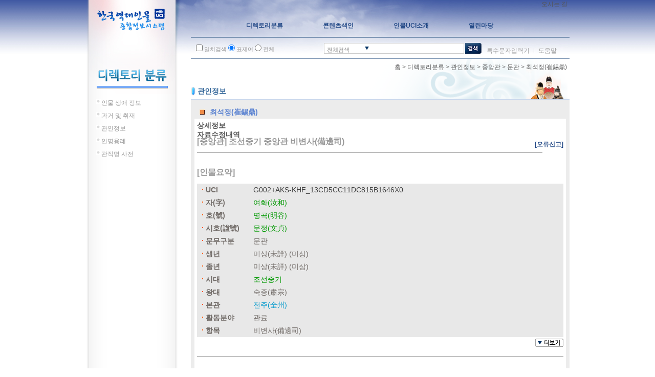

--- FILE ---
content_type: text/html;charset=UTF-8
request_url: http://people.aks.ac.kr/front/dirSer/gov/govView.aks?govId=GOV_JAK_6JOb_MN_0SS_01JUSA_003621&category=dirSer
body_size: 46729
content:
<!DOCTYPE html>
<html lang="ko">
<head>
	<script>if(typeof _rv == 'undefined')_rv='?v=20';</script>
<title>한국역대인물 종합정보 시스템 - 한국학중앙연구원 </title>
	<meta http-equiv="Content-Type" content="text/html; charset=UTF-8">
	<!-- <meta http-equiv="Content-Script-Type" content="text/javascript"> -->
	<!-- <meta http-equiv="Content-Style-Type" content="text/css"> -->
	<meta http-equiv="X-UA-Compatible" content="IE=edge">
	<meta name="keywords" content="한국역대인물종합사전, 한국역대인물사전, 한국역대인물정보, 역대인물정보, 인물정보, 과거급제자정보, 과거급제정보, 관인정보, 성씨와본관정보, 관직명사전, ">
	<meta name="description" content="한국역대인물 종합정보 시스템 - ">
	<meta name="robots" content="index,follow">
		<meta name="viewport" content="width=945">

<!--[if lte IE 7]>
			<style type=\"text/css\">
				html .jqueryslidemenu{height: 1%;} /*Holly Hack for IE7 and below*/
			</style>
		<![endif]-->

		<link rel="stylesheet" type="text/css" href="/css/front/style_sub.css?v=20">
				<link rel="stylesheet" type="text/css" href="/css/front/style_tree.css?v=20">
				<link rel="stylesheet" type="text/css" href="/js/jQuery/plugins/jquery.pager/Pager_ext.css">

				<link rel="stylesheet" type="text/css" href="/css/front/style_content.css?v=20">
				<link rel="stylesheet" type="text/css" href="/js/jQuery/plugins/jquery-ui-1.7.2.custom/css/smoothness/jquery-ui-1.7.2.custom.css">
				<link rel="stylesheet" type="text/css" href="/js/jQuery/plugins/cluetip-1.0.7/jquery.cluetip.css">
				<link rel="stylesheet" type="text/css" href="/css/front/dirSer/treeView.css?v=20">

				<link rel="stylesheet" type="text/css" href="/css/front/tabCon/xmlView.css?v=20">
				<script src="/js/jQuery/jquery-1.3.2.min.js"></script>
	<script src="/js/utils.js?v=20"></script>
	<script src="/js/menu.js?v=20"></script>
	<script src="/js/searchbox.js?v=20"></script>
	<script src="/js/stt/setSttBasigInfo.js?v=20"></script>


	<script src="/js/stt/setSttBasigInfo.js?v=20"></script>
	<script>
		$(function() {
			
			$("a[href^=/front/][href$=.aks]").click(function(){
				$(this).attr('href', $(this).attr('href') + '?isEQ=' + $("#isEQ").attr('checked') + '&kristalSearchArea=' + $(":input:radio[name='kristalSearchArea']:checked").val());
				return true;
			});
			$("a[href^=/front/][href*=?]").click(function(){
				$(this).attr('href', $(this).attr('href') + '&isEQ=' + $("#isEQ").attr('checked') + '&kristalSearchArea=' + $(":input:radio[name='kristalSearchArea']:checked").val());
				return true;
			});
			$("a[href^=/index.aks]").click(function(){
				$(this).attr('href', $(this).attr('href') + '?isEQ=' + $("#isEQ").attr('checked') + '&kristalSearchArea=' + $(":input:radio[name='kristalSearchArea']:checked").val());
				return true;
			});
			$("form").submit(function(){
				$(this).append("<input type='hidden' name='isEQ' value='" + $("#isEQ").attr('checked') + "'/>");
				$(this).append("<input type='hidden' name='kristalSearchArea' value='" + $(":input:radio[name='kristalSearchArea']:checked").val() + "'/>");
			});
		});
		$(document).ready(function() {
			setSttBasigInfo();
			
		});
		function viewmarkInfo() {
			window.open('/markinfo.jsp', 'info', 'width=640,height=220');
		}
	</script>
</head>
<body>
<div id="main_wrapper">
	<div id="leftframe_wrapper" class="float_left">
		<div id="logo"><a href="/"><img src="/images/logo.gif?v=20" alt=""></a></div>
		<script>if(typeof _rv == 'undefined')_rv='?v=20';</script>
<script src="/js/jQuery/plugins/jquery_treeview/jquery.treeview.js"></script>
	<script>
		$(document).ready(function(){
			$("#left_navi").treeview({
				animated: "fast",
				collapsed: true,
				unique: true,
				control: "#treecontrol",
				persist: "location",
				toggle: function() {
				// window.console && console.log("%o was toggled", this);
			}
		});
		var conType = "".toLowerCase();
		var classCode = "".toUpperCase();

		
		var allUl = $("#left_navi li ul[style='display: block;']");
		$.each(allUl, function(i){
			$(this).attr("style", "display: none;");
		});
		
		var URL = location.href;
		var pathArray = URL.split("/");
		var fieldLevel1name = "";
		var fieldLevel2name = "";
		switch(pathArray[5]) {
			
			case "ppl" : fieldLevel1name = "인물 생애 정보"; break;
			case "exm" : fieldLevel1name = "과거 및 취재"; break;
			case "lst" : fieldLevel1name = "성씨와 본관"; break;
			case "use" : fieldLevel1name = "인명용례"; break;
			case "pos" : fieldLevel1name = "관직명 사전"; break;
			case "gov" : fieldLevel1name = "관인정보"; break;
		}
		
		var li = $("#left_navi li:contains('" + fieldLevel1name + "')");
		var ul = $(li[0]).find("ul");
		$.each(ul, function(i){
			$(this).attr("style", "display: block;");
		});
		
		if (fieldLevel1name == "과거 및 취재") {
			
			allUl = $("#left_navi li ul li ul");

			$.each(allUl, function(i){
				$(this).attr("style", "display: none;");
			});
			pathArray = URL.split("?");
			switch(classCode) {
				
				case "MU" : fieldLevel2name = "무과"; break;
				case "S1" : fieldLevel2name = "사마(생원)"; break;
				case "S2" : fieldLevel2name = "사마(진사)"; break;
				case "Z1" : fieldLevel2name = "잡과"; break;
				case "Z2" : fieldLevel2name = "잡과"; break;
				case "Z3" : fieldLevel2name = "잡과"; break;
				case "Z4" : fieldLevel2name = "잡과"; break;
				case "Z5" : fieldLevel2name = "취재"; break;
			}
			if (fieldLevel2name != "") {
				
				var li = $("#left_navi li ul li:contains('" + fieldLevel2name + "')");
				var ul = $(li[0]).find("ul");
				$.each(ul, function(i){
					$(this).attr("style", "display: block;");
				});
			}
		}
		if (fieldLevel1name == "관직명 사전") {
			
			allUl = $("#left_navi li ul li ul[style='display: block;']");
			$.each(allUl, function(i){
				$(this).attr("style", "display: none;");
			});
			fieldLevel2name = "";
			
			var li = $("#left_navi li ul li:contains('" + fieldLevel2name + "')");
			var ul = $(li[0]).find("ul");
			$.each(ul, function(i){
				$(this).attr("style", "display: block;");
			});
		}
		if (fieldLevel1name == "관인정보") {
			
			allUl = $("#left_navi li ul li ul");

			$.each(allUl, function(i){
				$(this).attr("style", "display: none;");
			});
			pathArray = URL.split("?");
			switch(classCode) {
				
				default :
				case "JAK" : fieldLevel2name = "중앙관"; break;
				case "JBK" : fieldLevel2name = "지방관"; break;
			}
			if (fieldLevel2name != "") {
				
				var li = $("#left_navi li ul li:contains('" + fieldLevel2name + "')");

				var ul = $(li[0]).find("ul");
				$.each(ul, function(i){
					$(this).attr("style", "display: block;");
				});
			}
		}
	});
</script>
<div id="left_title"><img src="/images/title_directory.gif?v=20" alt=""></div>
<div id="left_navi">
	<ul>
		<li><span>인물 생애 정보</span>
			<ul style="display:none;">
				<li><span><a href="/front/dirSer/ppl/pplAgeList.aks">시대별</a></span></li>
				</ul>
		</li>
		<li><span>과거 및 취재</span>
			<ul style="display:none;">
				<li><span><a href="/front/dirSer/exm/exmKingExmList.aks?classCode=MN&amp;className=문과">문과</a></span></li>

				<li><span>무과</span>
					<ul style="display:none;">
						<li><span><a href="/front/dirSer/exm/exmKingExmList.aks?classCode=MU&amp;className=무과&amp;hyeonjeon=EST">현전</a></span></li>
						<li><span><a href="/front/dirSer/exm/exmKingExmList.aks?classCode=MU&amp;className=무과&amp;hyeonjeon=LST">실전</a></span></li>
					</ul>
				</li>

				<li><span>사마(생원)</span>
					<ul style="display:none;">
						<li><span><a href="/front/dirSer/exm/exmKingExmList.aks?classCode=S1&amp;className=생원시&amp;hyeonjeon=EST">현전</a></span></li>
						<li><span><a href="/front/dirSer/exm/exmKingExmList.aks?classCode=S1&amp;className=생원시&amp;hyeonjeon=LST">실전</a></span></li>
					</ul>
				</li>

				<li><span>사마(진사)</span>
					<ul style="display:none;">
						<li><span><a href="/front/dirSer/exm/exmKingExmList.aks?classCode=S2&amp;className=진사시&amp;hyeonjeon=EST">현전</a></span></li>
						<li><span><a href="/front/dirSer/exm/exmKingExmList.aks?classCode=S2&amp;className=진사시&amp;hyeonjeon=LST">실전</a></span></li>
					</ul>
				</li>

				<li><span>잡과</span>
					<ul style="display:none;">
						<li><span><a href="/front/dirSer/exm/exmKingExmList.aks?classCode=Z1&amp;className=역과">역과</a></span></li>
						<li><span><a href="/front/dirSer/exm/exmKingExmList.aks?classCode=Z2&amp;className=의과">의과</a></span></li>
						<li><span><a href="/front/dirSer/exm/exmKingExmList.aks?classCode=Z3&amp;className=음양과">음양과</a></span></li>
						<li><span><a href="/front/dirSer/exm/exmKingExmList.aks?classCode=Z4&amp;className=율과">율과</a></span></li>
					</ul>
				</li>

				<li><span><a href="/front/dirSer/exm/exmKingExmList.aks?classCode=KM&amp;className=고려문과">고려문과</a></span></li>
				<li><span><a href="/front/dirSer/exm/exmKingExmList.aks?classCode=KS&amp;className=고려사마">고려사마</a></span></li>
				<li><span>취재</span>
					<ul style="display:none;">
						<li><span><a href="/front/dirSer/exm/exmKingExmList.aks?classCode=Z5&amp;className=주학">주학</a></span></li>
					</ul>
				</li>
				<li><span><a href="/front/dirSer/exm/exmOriginFamilyList.aks?classCode=UM&amp;className=음관">음관</a></span></li>
			</ul>
		</li>
		<li><span>관인정보</span>
			<ul style="display:none;">
				<li><span>중앙관</span>
					<ul style="display:none;">
						<li><span><a href="/front/dirSer/gov/govJakKingGovList.aks?classCode=JAK&amp;exmTypeId=MN">문관</a></span></li>
						<li><span><a href="/front/dirSer/gov/govJakKingGovList.aks?classCode=JAK&amp;exmTypeId=UM">음관</a></span></li>
						<li><span><a href="/front/dirSer/gov/govJakKingGovList.aks?classCode=JAK&amp;exmTypeId=MU">무관</a></span></li>
					</ul>
				</li>
				<li><span>지방관</span>
					<ul style="display:none;">
						<li><span><a href="/front/dirSer/gov/govJbkDoGovList.aks?classCode=JBK&amp;exmTypeId=MN">문관</a></span></li>
						<li><span><a href="/front/dirSer/gov/govJbkDoGovList.aks?classCode=JBK&amp;exmTypeId=UM">음관</a></span></li>
						<li><span><a href="/front/dirSer/gov/govJbkDoGovList.aks?classCode=JBK&amp;exmTypeId=MU">무관</a></span></li>
					</ul>
				</li>
				</ul>
		</li>
		<li><span>인명용례</span>
			<ul style="display:none;">
				<li><span><a href="/front/dirSer/use/useTypeList.aks">성명별</a></span></li>
				<li><span><a href="/front/dirSer/use/useTypeList.aks?useType=자">자별</a></span></li>
				<li><span><a href="/front/dirSer/use/useTypeList.aks?useType=호">호별</a></span></li>
				<li><span><a href="/front/dirSer/use/useTypeList.aks?useType=시호">시호별</a></span></li>
				<li><span><a href="/front/dirSer/use/useTypeList.aks?useType=명">명별</a></span></li>
				<li><span><a href="/front/dirSer/use/useTypeList.aks?useType=묘호">묘호별</a></span></li>
				<li><span><a href="/front/dirSer/use/useTypeList.aks?useType=봉호">봉호별</a></span></li>
				<li><span><a href="/front/dirSer/use/useTypeList.aks?useType=왕명">왕명별</a></span></li>
				<li><span><a href="/front/dirSer/use/useTypeList.aks?useType=법명">법명별</a></span></li>
			</ul>
		</li>
		<li><span>관직명 사전</span>
			<ul style="display:none;">
				<li><span>관계</span>
					<ul style="display:none;">
						<li><span><a href="/front/dirSer/pos/posList.aks?posClass1=관계&amp;posClass2=동반">동반</a></span></li>
						<li><span><a href="/front/dirSer/pos/posList.aks?posClass1=관계&amp;posClass2=서반">서반</a></span></li>
						<li><span><a href="/front/dirSer/pos/posList.aks?posClass1=관계&amp;posClass2=종친">종친</a></span></li>
						<li><span><a href="/front/dirSer/pos/posList.aks?posClass1=관계&amp;posClass2=의빈">의빈</a></span></li>
						<li><span><a href="/front/dirSer/pos/posList.aks?posClass1=관계&amp;posClass2=내명부">내명부</a></span></li>
						<li><span><a href="/front/dirSer/pos/posList.aks?posClass1=관계&amp;posClass2=외명부">외명부</a></span></li>
					</ul>
				</li>
				<li><span>관서</span>
					<ul style="display:none;">
						<li><span><a href="/front/dirSer/pos/posList.aks?posClass1=관서&amp;posClass2=경관">경관</a></span></li>
						<li><span><a href="/front/dirSer/pos/posList.aks?posClass1=관서&amp;posClass2=외관">외관</a></span></li>
						<li><span><a href="/front/dirSer/pos/posList.aks?posClass1=관서&amp;posClass2=토관">토관</a></span></li>
					</ul>
				</li>
				<li><span>관직</span>
					<ul style="display:none;">
						<li><span><a href="/front/dirSer/pos/posList.aks?posClass1=관직&amp;posClass2=동반">동반</a></span></li>
						<li><span><a href="/front/dirSer/pos/posList.aks?posClass1=관직&amp;posClass2=서반">서반</a></span></li>
						<li><span><a href="/front/dirSer/pos/posList.aks?posClass1=관직&amp;posClass2=품계">품계</a></span></li>
					</ul>
				</li>
			</ul>
		</li>
	</ul>
</div>
</div>
	<div id="content_wrapper" class="float_right" style="padding-bottom:70px;">
		<div id="top_menu"><script>if(typeof _rv == 'undefined')_rv='?v=20';</script>
<!-- <style>
	.topmenu2 > li{padding:0px 8px; background:#204785; padding:5px; border:1px solid #565fd3; border-bottom-right-radius:8px; border-bottom-left-radius:8px; -webkit-border-bottom-right-radius:8px; -webkit-border-bottom-left-radius:8px; -moz-border-bottom-right-radius:8px; -moz-border-bottom-left-radius:8px;}
	.topmenu2 li a{padding:0px 8px; font-size:11px; color:#eee; background:#204785; line-height:22px;}
</style> -->
<ul class="topmenu2">
<li style="padding:5px;"><a href="https://www.aks.ac.kr/com/cmm/EgovContentView.do?menuNo=5010181000" target="_blank">오시는 길</a></li>
	</ul>
<script>

/* $(".scrollErrorReport").live("click", function() {
	$('html,body').animate({scrollTop:$('#boardDataFrame').offset().top},'slow');
}); */
</script>
</div>
		<div id="navi_wrapper"><script>if(typeof _rv == 'undefined')_rv='?v=20';</script>
<!-- <style>
	#myslidemenu > ul > li span{display:block; color:#204785; font-weight:bold; padding:10px 40px;}
</style> -->
<script>
	function popTimeLine() {
		window.open("/front/timeline/timeline.aks", "timeline", "top=0, left=0, scrollbars=no, toolbar=no, location=no, directories=no, status=no, width=920, height=650, resizable=no, menubar=no");
	}
</script>
<div id="myslidemenu" class="jqueryslidemenu">
	<ul>
		<li>
			<a href="/front/dirSer/ppl/pplAgeList.aks"><span style="padding-left:38px;">디렉토리분류</span></a>
			<ul>
				<li><a href="/front/dirSer/ppl/pplAgeList.aks">인물 생애 정보</a></li>
				<li><a href="/front/dirSer/exm/exmKingExmList.aks?classCode=MN&amp;className=문과">과거 및 취재</a></li>
				<li><a href="/front/dirSer/gov/govJakKingGovList.aks">관인정보</a></li>
				<li><a href="/front/dirSer/use/useTypeList.aks">인명용례</a></li>
				<li><a href="/front/dirSer/pos/posList.aks?posClass1=관계&amp;posClass2=동반">관직명 사전</a></li>
			</ul>
		</li>
		<li>
			<a href="/front/conIdx/pplConIdxList.aks?indexType=인명"><span>콘텐츠색인</span></a>
			<ul>
				<li><a href="/front/conIdx/pplConIdxList.aks?indexType=인명">인명 색인</a></li>
				<li><a href="/front/conIdx/pplConIdxList.aks?indexType=자">자 색인</a></li>
				<li><a href="/front/conIdx/pplConIdxList.aks?indexType=호">호 색인</a></li>
				<li><a href="/front/conIdx/pplConIdxList.aks?indexType=시호">시호 색인</a></li>
				<li><a href="/front/conIdx/pplConIdxList.aks?indexType=관직명">관직명 색인</a></li>
				<li><a href="/front/conIdx/pplConIdxList.aks?indexType=서명">서명 색인</a></li>
				<li><a href="/front/conIdx/pplConIdxList.aks?indexType=지명">지명 색인</a></li>
				<li><a href="/front/conIdx/pplConIdxList.aks?indexType=본관">본관 색인</a></li>
			</ul>
		</li>
		<li>
			<a href="/front/uci/uciInfo.aks"><span>인물UCI소개</span></a>
			</li>
		<li>
			<a href="/front/board/data/listData.aks"><span style="padding-right:0;">열린마당</span></a>
			<ul>
				<li><a href="/front/board/notice/listNotice.aks">공지사항</a></li>
				<li><a href="/front/board/data/listData.aks">오류신고</a></li>
				<li><a href="/front/board/person/listPersonStatus.aks">인물통계자료</a></li>
				<li><a href="/front/board/info/introduction.aks">소개</a></li>
				<li><a href="/front/board/info/siteMap.aks">사이트맵</a></li>
			</ul>
		</li>
	</ul>
</div>
</div>
		<div id="srch_wrapper"><script>if(typeof _rv == 'undefined')_rv='?v=20';</script>
<script>
	$(document).ready(function() {
		$('#kristalSearchWord').focus();

		$('#searchButton').click(function() {
			$('#searchForm').submit();
		});
		$('#searchForm').submit(function() {
			if ($('#kristalSearchWord').val().length < 2) {
				alert("검색어는 2글자 이상이어야 합니다.");
				return false;
			}

			if($("#isEQ").is(":checked"))
				$("#isEQ").val("true");
			else
				$("#isEQ").val("false");

			var fm = $('#searchForm');
			fm[0].action = "/front/search/totalSearch.aks";
		});
	});

	function goTotalSearch(searchWord) {
		$('#kristalSearchWord').val(searchWord);
		$('#searchForm').submit();
	}

	function goSearchPage(searchWord, isEQ, searchType) {
		$('#kristalSearchWord').val(searchWord);
		$('#isEQ').val(isEQ);
		$('#kristalSearchType').val(searchType);
		$('#searchForm').submit();
	}

	function goSearchButtonNavi(curSetPos, curSPos) {
		$.ajax({
			type: "GET",
			data: "curSetPos="+curSetPos + "&curSPos=" + curSPos,
			contentType: 'application/json; charset=utf-8',
			dataType: 'json',
			url: "/front/search/searchNaviButton.aks",
			success: function(json) {
				var param = json.recordID+'&curSetPos='+curSetPos + '&curSPos=' + curSPos;
				switch(json.tableID) {
					case 1 :
						document.location.href = '/front/dirSer/ppl/pplView.aks?pplId='+param;
						break;
					case 2 :
						document.location.href = '/front/dirSer/exm/exmView.aks?exmId='+param;
						break;
					case 3 :
						document.location.href = '/front/dirSer/gov/govView.aks?govId='+param;
						break;
					case 4 :
						document.location.href = '/front/dirSer/lst/lstView.aks?lstId='+param;
						break;
					case 5 :
						document.location.href = '/front/dirSer/pos/posView.aks?posId='+param;
						break;
				}
			},
			error: function() {}
		});
	}

	function selectSearchType(srchObj, srchType, srchLabel) {
		selectSearchField(srchObj, srchType, srchLabel, 'srch_main1txt', 'srch_main2', 'srch_arrow', 'kristalSearchWord', 'srch_open2.gif' + _rv);
	}

	function toggleSrch(event) {
		toggleSearchMenu(event, 'toggle', 'srch_main2', 'srch_arrow', 'srch_open2.gif' + _rv, 'srch_close2.gif' + _rv);
	}

	function openSpecialphrasePop() {
		var str = escape(eval("document.searchForm.kristalSearchWord.value"));
		wnd = window.open('/ime/inputassist.htm?'+str, 'specialphrase', 'toolbar=no, width=560, height=480');
		wnd.focus();
	}

	function openHelpPop() {
		window.open("/front/board/info/helpPop2.aks", "help", "top=0, left=100, scrollbars=yes, toolbar=no, location=no, directories=no, status=no, width=780, height=760, resizable=yes, menubar=no");
	}
</script>
<form id="searchForm" name="searchForm" method="get" action="/front/search/totalSearch.aks">
	<div class="srch_option1">
		<input name="isEQ" id="isEQ"  type="checkbox"> 일치검색
		<input name="kristalSearchArea" type="radio" checked="checked" value="P"> 표제어
		<input name="kristalSearchArea" type="radio" value="B"> 전체
		<input name="kristalSearchType" id="kristalSearchType" type="hidden">
		<input name="isNew" id="isNew" type="hidden" value="true">
	</div>
	<div id="srch_main1">
			<div id="srch_main1txt" style="cursor:pointer" onclick="toggleSrch(event)">전체검색</div>
			<div id="srch_main1bt" style="cursor:pointer" onclick="toggleSrch(event)"><img id="srch_arrow" src="/images/srch_open2.gif?v=20" onclick="toggleSrch(event)" style="vertical-align:middle;" alt=""></div>
			<div id="srch_main2" style="display:none;"  >
				<ul>
					<li><a href="#" onclick="selectSearchType('kristalSearchType', '0', '전체검색')">전체검색</a></li>
					<li><a href="#" onclick="selectSearchType('kristalSearchType', '1', '인물생애정보')">인물생애정보</a></li>
					<li><a href="#" onclick="selectSearchType('kristalSearchType', '2', '과거 및 취재')">과거 및 취재</a></li>
					<li><a href="#" onclick="selectSearchType('kristalSearchType', '3', '관인정보')">관인정보</a></li>
					<li><a href="#" onclick="selectSearchType('kristalSearchType', '5', '관직명 사전')">관직명 사전</a></li>
				</ul>
			</div>
	</div>
	<div id="srch_main_input">
		<input name="kristalSearchWord" type="text" class="minputbox" id="kristalSearchWord" value="" />
	</div>
	<div id="srch_main_bt"><img id="searchButton" src="/images/btn_ssrch.gif?v=20" alt="검색" style="vertical-align:middle;"></div>
	<div class="srch_option2">
		<a href="javascript:openSpecialphrasePop();">특수문자입력기</a> ㅣ <a href="javascript:openHelpPop();">도움말</a>
	</div>
</form>
</div>
		<div id="main_content"><script>if(typeof _rv == 'undefined')_rv='?v=20';</script>
<script src="/js/jQuery/plugins/jquery-ui-1.7.2.custom/js/jquery-ui-1.7.2.custom.min.js"></script>
<script>
	$(function() {
		
		$('#isEQ').attr('checked', true);
		$('input:radio[name="kristalSearchArea"]').filter('[value="B"]').attr('checked', true);
	});

	goPersonListView = function(fullname) {
		var subParam = "&tabFocus=1&choiceGanada=가";
		subParam = subParam + "&choiceOrderNum=";
		subParam = subParam + "&classCode=JAK";

		window.document.location.href = "/front/tabCon/gov/govPersonList.aks?personName=" + fullname + subParam + "&isEQ=" + $('#isEQ').attr('checked') + "&kristalSearchArea=" + $(":input:radio[name='kristalSearchArea']:checked").val();
	};
</script>
<script>
	$(function() {
		var tabFocus = 0;
		if (tabFocus == 0)
			$("#tabs").tabs();
		if (tabFocus == 1)
			$("#tabs").tabs().tabs('select',1);
	});
	$(document).ready(function(){
		$('#btnGoSearchPage').click(function() {
			goSearchPage("", "true", "B");
		});

		$('#btnGoSearchPrev').click(function() {
			goSearchButtonNavi("-1", "-1");
		});

		$('#btnGoSearchNext').click(function() {
			goSearchButtonNavi("-1", "-1");
		});
		$('#btnGoPrevOrder').click(function() {
			var fm = $('#goForm');
			fm[0].govId.value = "";
			fm.submit();
		});
		$('#btnGoNextOrder').click(function() {
			var fm = $('#goForm');
			fm[0].govId.value = "";
			fm.submit();
		});
		
		$(".tip_trigger").hover(function(){
			tip = $(this).find('.tip');
			tip.show(); 
		}, function() {
			tip.hide(); 
		}).mouseover(function(e) {
			var mousex = e.screenX + 20; 
			var mousey = e.screenY + 20; 

			var tipWidth = tip.width(); 
			var tipHeight = tip.height(); 
			var tipVisX = $(window).width() - (mousex + tipWidth);
			
			var tipVisY = $(window).height() - (mousey + tipHeight);

			if ( tipVisX < 20 ) {
				mousex = e.pageX - tipWidth - 20;	
			} else if ( tipVisY < 20 ) { 
				mousey = e.pageY - tipHeight - 20;
			}

			
			tip.offset({left:mousex,top:mousey});

		});

		createCclMarkView();
	});
	function encodeURL(str){
		var s0, i, s, u;
		s0 = "";                
		for (i = 0; i < str.length; i++){   
			s = str.charAt(i);
			u = str.charCodeAt(i);          
			if (s == " "){
				s0 += "+";	
			} else {
				if ( u == 0x2a || u == 0x2d || u == 0x2e || u == 0x5f || ((u >= 0x30) && (u <= 0x39)) || ((u >= 0x41) && (u <= 0x5a)) || ((u >= 0x61) && (u <= 0x7a))){       
					s0 = s0 + s;            
				} else {                  
					if ((u >= 0x0) && (u <= 0x7f)){     
						s = "0"+u.toString(16);
						s0 += "%"+ s.substr(s.length-2);
					} else if (u > 0x1fffff){     
						s0 += "%" + (oxf0 + ((u & 0x1c0000) >> 18)).toString(16);
						s0 += "%" + (0x80 + ((u & 0x3f000) >> 12)).toString(16);
						s0 += "%" + (0x80 + ((u & 0xfc0) >> 6)).toString(16);
						s0 += "%" + (0x80 + (u & 0x3f)).toString(16);
					} else if (u > 0x7ff){       
						s0 += "%" + (0xe0 + ((u & 0xf000) >> 12)).toString(16);
						s0 += "%" + (0x80 + ((u & 0xfc0) >> 6)).toString(16);
						s0 += "%" + (0x80 + (u & 0x3f)).toString(16);
					} else {                      
						s0 += "%" + (0xc0 + ((u & 0x7c0) >> 6)).toString(16);
						s0 += "%" + (0x80 + (u & 0x3f)).toString(16);
					}
				}
			}
		}
		return s0;
	}

	function createCclMarkView() {
		var eCclImg = $("#cclImg");
		var vUsedYn = "Y";
		var vCommercialUseYn = "N";
		var vModifyYn = "N";

		if (vUsedYn == "N") {
			eCclImg.addClass("cclMarkHide");
		} else {
			eCclImg.removeClass();
			var cclNum = 0;
			var cclMark = "";

			if(vCommercialUseYn == "N")
				cclNum += 10;
			if(vModifyYn == "N")
				cclNum += 1;
			if(vModifyYn == "A")
				cclNum += 2;

			switch (cclNum) {
				/* case 0:
					cclMark = "";
					break; */
				case 10:
					cclMark = "-nc";
					break;
				case 11:
					cclMark = "-nc-nd";
					break;
				case 12:
					cclMark = "-nc-sa";
					break;
				case 1:
					cclMark = "-nd";
					break;
				case 2:
					cclMark = "-sa";
					break;
			}

			eCclImg.attr("src", "/imgs/ccl_by" + cclMark + ".png");
			eCclImg.parent().attr("href", "http://creativecommons.org/licenses/by" + cclMark + "/2.0/kr/");
		}
	}
</script>

<div id="subtitle_wrapper">
	<div class="navigation">
		<a href="/index.aks">홈</a> &gt;
		<a href="/front/dirSer/ppl/pplAgeList.aks">디렉토리분류</a> &gt; <a href="#">관인정보</a> &gt;
		<a href="/front/dirSer/gov/govJbkDoGovList.aks">중앙관</a> &gt;
		<a href="/front/dirSer/gov/govJakKingGovList.aks?classCode=JAK&exmTypeId=MN">문관</a>  &gt; 	<a href="#">최석정(崔錫鼎)</a>
	</div>
	<div class="subtitle"><img src="/images/i_06.gif?v=20" width="10" height="19" style="vertical-align:middle;" alt="오류신고"> <span class="mtitle">관인정보  </span></div>
</div>

<div id="contentBody">
	<script>
		function showExpandMeta() {
			$("#expand_meta").slideToggle();
			$("#showMeta").toggle();
			$("#hideMeta").toggle();
		}
	</script><div id="contentBody_title">
<span>최석정(崔錫鼎)</span>
</div><div id="contentBodyMain">
<div id="tabs">
<ul style="height: 29px;">
<li>
<a href="#tabs-1" style="cursor: pointer; font-weight:bold;">상세정보</a>
</li>
<li>
<a href="#tabs-2" style="cursor: pointer; font-weight:bold;">자료수정내역</a>
</li>
<li style="float:right; background:initial; border:initial; font-weight:bold;">
<a style="font-size:12px;color:#204785;cursor:default;" class="scrollErrorReport">[오류신고]</a>
</li>
</ul>
<div id="tabs-1">
<div id="gov">
<h4 id="govInfo">[중앙관] 조선중기 중앙관 비변사(備邊司)</h4>
<div>
<h4>[인물요약]</h4>
<div id="summary">
<table class="xml_table">
<tbody>
<tr>
<td class="first"><span>UCI</span></td><td><a id="uci">G002+AKS-KHF_13CD5CC11DC815B1646X0</a></td>
</tr>
<tr>
<td class="first"><span>자(字)</span></td><td><span class="ppl">여화(汝和)</span></td>
</tr>
<tr>
<td class="first"><span>호(號)</span></td><td><span class="ppl">명곡(明谷)</span></td>
</tr>
<tr>
<td class="first"><span>시호(諡號)</span></td><td><span class="ppl">문정(文貞)</span></td>
</tr>
<tr>
<td class="first"><span>문무구분</span></td><td>문관</td>
</tr>
<tr>
<td class="first"><span>생년</span></td><td>미상(未詳) (미상) </td>
</tr>
<tr>
<td class="first"><span>졸년</span></td><td>미상(未詳) (미상) </td>
</tr>
<tr>
<td class="first"><span>시대</span></td><td><span class="ppl">조선중기</span></td>
</tr>
<tr>
<td class="first"><span>왕대</span></td><td>숙종(肅宗) </td>
</tr>
<tr>
<td class="first"><span>본관</span></td><td><span class="place">전주(全州)
					</span></td>
</tr>
<tr>
<td class="first"><span>활동분야</span></td><td>관료</td>
</tr>
<tr>
<td class="first"><span>항목</span></td><td>비변사(備邊司)</td>
</tr>
</tbody>
</table>
</div>
<div id="showMeta" style="margin-left:0px; margin-top:-8px;">
<img alt="" style="cursor:pointer;border:0;" onclick="javascript:showExpandMeta();" src="/images/showMeta.gif"></div>
<div id="expand_meta">
<table class="xml_table">
<tbody></tbody>
</table>
</div>
<div id="hideMeta" style="margin-left:0px; margin-top:-8px;">
<img alt="" style="cursor:pointer;border:0;" onclick="javascript:showExpandMeta();" src="/images/hideMeta.gif"></div>
</div>
<div>
<h4>[관련정보]</h4>
<div id="linkdb">
<table class="xml_table">
<tbody>
<tr>
<td><a class="linkdb" target="_blank" href="/front/dirSer/ppl/pplView.aks?pplId=PPL_6JOb_A1646_1_0013613&amp;category=dirSer">
				[사전] 인물 생애 정보
			</a></td>
</tr>
<tr>
<td><a class="linkdb" href="/front/dirSer/exm/exmView.aks?exmId=EXM_MN_6JOb_1671_006675&amp;category=dirSer">[문과] 현종(顯宗) 12년(1671) 신해(辛亥) 정시(庭試) 병과(丙科) 1위(04/08)</a></td>
</tr>
<tr>
<td><a class="linkdb" href="/front/dirSer/exm/exmView.aks?exmId=EXM_SA_6JOb_1666_013321&amp;category=dirSer">[생원] 현종(顯宗) 7년(1666) 병오(丙午) 식년시(式年試) [생원] 2등(二等) 3위(8/100)</a></td>
</tr>
<tr>
<td><a class="linkdb" href="/front/dirSer/exm/exmView.aks?exmId=EXM_SA_6JOb_1666_013414&amp;category=dirSer">[진사] 현종(顯宗) 7년(1666) 병오(丙午) 식년시(式年試) [진사] 1등(一等) 1[壯元]위(1/100)</a></td>
</tr>
<tr>
<td><a class="linkdb" href="/front/dirSer/gov/govView.aks?govId=GOV_JAK_6JOb_MN_0SS_01JUSA_001357&amp;category=dirSer">[중앙관] 조선중기 중앙관 비변사(備邊司)</a></td>
</tr>
<tr>
<td><a class="linkdb" href="/front/dirSer/gov/govView.aks?govId=GOV_JAK_6JOb_MN_0SS_01JUSA_001362&amp;category=dirSer">[중앙관] 조선중기 중앙관 비변사(備邊司)</a></td>
</tr>
<tr>
<td><a class="linkdb" href="/front/dirSer/gov/govView.aks?govId=GOV_JAK_6JOb_MN_0SS_01JUSA_001368&amp;category=dirSer">[중앙관] 조선중기 중앙관 비변사(備邊司)</a></td>
</tr>
<tr>
<td><a class="linkdb" href="/front/dirSer/gov/govView.aks?govId=GOV_JAK_6JOb_MN_0SS_01JUSA_001397&amp;category=dirSer">[중앙관] 조선중기 중앙관 비변사(備邊司)</a></td>
</tr>
<tr>
<td><a class="linkdb" href="/front/dirSer/gov/govView.aks?govId=GOV_JAK_6JOb_MN_0SS_01JUSA_001401&amp;category=dirSer">[중앙관] 조선중기 중앙관 비변사(備邊司)</a></td>
</tr>
<tr>
<td><a class="linkdb" href="/front/dirSer/gov/govView.aks?govId=GOV_JAK_6JOb_MN_0SS_01JUSA_001407&amp;category=dirSer">[중앙관] 조선중기 중앙관 비변사(備邊司)</a></td>
</tr>
<tr>
<td><a class="linkdb" href="/front/dirSer/gov/govView.aks?govId=GOV_JAK_6JOb_MN_0SS_01JUSA_001424&amp;category=dirSer">[중앙관] 조선중기 중앙관 비변사(備邊司)</a></td>
</tr>
<tr>
<td><a class="linkdb" href="/front/dirSer/gov/govView.aks?govId=GOV_JAK_6JOb_MN_0SS_01JUSA_001430&amp;category=dirSer">[중앙관] 조선중기 중앙관 비변사(備邊司)</a></td>
</tr>
<tr>
<td><a class="linkdb" href="/front/dirSer/gov/govView.aks?govId=GOV_JAK_6JOb_MN_0SS_01JUSA_001449&amp;category=dirSer">[중앙관] 조선중기 중앙관 비변사(備邊司)</a></td>
</tr>
<tr>
<td><a class="linkdb" href="/front/dirSer/gov/govView.aks?govId=GOV_JAK_6JOb_MN_0SS_01JUSA_001454&amp;category=dirSer">[중앙관] 조선중기 중앙관 비변사(備邊司)</a></td>
</tr>
<tr>
<td><a class="linkdb" href="/front/dirSer/gov/govView.aks?govId=GOV_JAK_6JOb_MN_0SS_01JUSA_001482&amp;category=dirSer">[중앙관] 조선중기 중앙관 비변사(備邊司)</a></td>
</tr>
<tr>
<td><a class="linkdb" href="/front/dirSer/gov/govView.aks?govId=GOV_JAK_6JOb_MN_0SS_01JUSA_003371&amp;category=dirSer">[중앙관] 조선중기 중앙관 비변사(備邊司)</a></td>
</tr>
<tr>
<td><a class="linkdb" href="/front/dirSer/gov/govView.aks?govId=GOV_JAK_6JOb_MN_0SS_01JUSA_003512&amp;category=dirSer">[중앙관] 조선중기 중앙관 비변사(備邊司)</a></td>
</tr>
<tr>
<td><a class="linkdb" href="/front/dirSer/gov/govView.aks?govId=GOV_JAK_6JOb_MN_0SS_01JUSA_003533&amp;category=dirSer">[중앙관] 조선중기 중앙관 비변사(備邊司)</a></td>
</tr>
<tr>
<td><a class="linkdb" href="/front/dirSer/gov/govView.aks?govId=GOV_JAK_6JOb_MN_0SS_01JUSA_003557&amp;category=dirSer">[중앙관] 조선중기 중앙관 비변사(備邊司)</a></td>
</tr>
<tr>
<td><a class="linkdb" href="/front/dirSer/gov/govView.aks?govId=GOV_JAK_6JOb_MN_0SS_01JUSA_003564&amp;category=dirSer">[중앙관] 조선중기 중앙관 비변사(備邊司)</a></td>
</tr>
<tr>
<td><a class="linkdb" href="/front/dirSer/gov/govView.aks?govId=GOV_JAK_6JOb_MN_0SS_01JUSA_003580&amp;category=dirSer">[중앙관] 조선중기 중앙관 비변사(備邊司)</a></td>
</tr>
<tr>
<td><a class="linkdb" href="/front/dirSer/gov/govView.aks?govId=GOV_JAK_6JOb_MN_0SS_01JUSA_003642&amp;category=dirSer">[중앙관] 조선중기 중앙관 비변사(備邊司)</a></td>
</tr>
<tr>
<td><a class="linkdb" href="/front/dirSer/gov/govView.aks?govId=GOV_JAK_6JOb_MN_0SS_03ENDE_006005&amp;category=dirSer">[중앙관] 조선중기 중앙관 승정원승지(承政院承旨)</a></td>
</tr>
<tr>
<td><a class="linkdb" href="/front/dirSer/gov/govView.aks?govId=GOV_JAK_6JOb_MN_0SS_07HOCM_009884&amp;category=dirSer">[중앙관] 조선중기 중앙관 호조참판(戶曹參判)</a></td>
</tr>
<tr>
<td><a class="linkdb" href="/front/dirSer/gov/govView.aks?govId=GOV_JAK_6JOb_MN_C02_02TASA_003018&amp;category=dirSer">[중앙관] 조선중기 중앙관 영의정(領議政)</a></td>
</tr>
<tr>
<td><a class="linkdb" href="/front/dirSer/gov/govView.aks?govId=GOV_JAK_6JOb_MN_C02_05JUSA_004940&amp;category=dirSer">[중앙관] 조선중기 중앙관 비변사제조(備邊司提調)</a></td>
</tr>
<tr>
<td><a class="linkdb" href="/front/dirSer/gov/govView.aks?govId=GOV_JAK_6JOb_MN_C03_10CNKN_007298&amp;category=dirSer">[중앙관] 조선중기 중앙관 이조판서(吏曹判書)</a></td>
</tr>
<tr>
<td><a class="linkdb" href="/front/dirSer/gov/govView.aks?govId=GOV_JAK_6JOb_MN_C03_11AJEN_007842&amp;category=dirSer">[중앙관] 조선중기 중앙관 이조참판(吏曹參判)</a></td>
</tr>
<tr>
<td><a class="linkdb" href="/front/dirSer/gov/govView.aks?govId=GOV_JAK_6JOb_MN_C03_12SAJN_008675&amp;category=dirSer">[중앙관] 조선중기 중앙관 이조참의(吏曹參議)</a></td>
</tr>
<tr>
<td><a class="linkdb" href="/front/dirSer/gov/govView.aks?govId=GOV_JAK_6JOb_MN_C03_16HEDG_011114&amp;category=dirSer">[중앙관] 조선중기 중앙관 선혜청제조(宣惠廳提調)</a></td>
</tr>
<tr>
<td><a class="linkdb" href="/front/dirSer/gov/govView.aks?govId=GOV_JAK_6JOb_MN_C04_18MNHG_012027&amp;category=dirSer">[중앙관] 조선중기 중앙관 대제학(大提學)</a></td>
</tr>
<tr>
<td><a class="linkdb" href="/front/dirSer/gov/govView.aks?govId=GOV_JAK_6JOb_MN_C04_19JEHK_012473&amp;category=dirSer">[중앙관] 조선중기 중앙관 제학(提學)</a></td>
</tr>
<tr>
<td><a class="linkdb" href="/front/dirSer/gov/govView.aks?govId=GOV_JAK_6JOb_MN_C04_20BUHK_013120&amp;category=dirSer">[중앙관] 조선중기 중앙관 부제학(副提學)</a></td>
</tr>
<tr>
<td><a class="linkdb" href="/front/dirSer/gov/govView.aks?govId=GOV_JAK_6JOb_MN_C04_21HNRM_014333&amp;category=dirSer">[중앙관] 조선중기 중앙관 예문관검열(藝文館檢閱)</a></td>
</tr>
<tr>
<td><a class="linkdb" href="/front/dirSer/gov/govView.aks?govId=GOV_JAK_6JOb_MN_C04_24GOWN_015494&amp;category=dirSer">[중앙관] 조선중기 중앙관 승문원부제조(承文院副提調)</a></td>
</tr>
<tr>
<td><a class="linkdb" href="/front/dirSer/gov/govView.aks?govId=GOV_JAK_6JOb_MN_C04_26SLSE_015931&amp;category=dirSer">[중앙관] 조선중기 중앙관 세자시강원설서(世子侍講院說書)</a></td>
</tr>
<tr>
<td><a class="linkdb" href="/front/dirSer/gov/govView.aks?govId=GOV_JAK_6JOb_MN_C05_27BNJG_016584&amp;category=dirSer">[중앙관] 조선중기 중앙관 성균관대사성(成均館大司成)</a></td>
</tr>
<tr>
<td><a class="linkdb" href="/front/dirSer/gov/govView.aks?govId=GOV_JAK_6JOb_MN_C05_36SASA_018398&amp;category=dirSer">[중앙관] 조선중기 중앙관 세자시강원사(世子侍講院師)</a></td>
</tr>
<tr>
<td><a class="linkdb" href="/front/dirSer/gov/govView.aks?govId=GOV_JAK_6JOb_MN_C05_37BUBU_018468&amp;category=dirSer">[중앙관] 조선중기 중앙관 세자시강원부(世子侍講院傅)</a></td>
</tr>
<tr>
<td><a class="linkdb" href="/front/dirSer/gov/govView.aks?govId=GOV_JAK_6JOb_MN_C05_40JEHN_019236&amp;category=dirSer">[중앙관] 조선중기 중앙관 홍문관전한(弘文館典翰)</a></td>
</tr>
<tr>
<td><a class="linkdb" href="/front/dirSer/gov/govView.aks?govId=GOV_JAK_6JOb_MN_C05_43JISN_020226&amp;category=dirSer">[중앙관] 조선중기 중앙관 승정원도승지(承政院都承旨)</a></td>
</tr>
<tr>
<td><a class="linkdb" href="/front/dirSer/gov/govView.aks?govId=GOV_JAK_6JOb_MN_C06_46OKDG_022572&amp;category=dirSer">[중앙관] 조선중기 중앙관 홍문관(弘文館)</a></td>
</tr>
<tr>
<td><a class="linkdb" href="/front/dirSer/gov/govView.aks?govId=GOV_JAK_6JOb_MN_C06_47DGBK_024720&amp;category=dirSer">[중앙관] 조선중기 중앙관 동벽(東壁)</a></td>
</tr>
</tbody>
</table>
</div>
</div>
<div style="border:0px none;">
<h4>[관인정보]</h4>
<div class="content">
<table class="xml_table">
<tbody>
<tr>
<td class="first"><span>제수년월</span></td><td>1701
									[신사(辛巳) 6월 18일] 의정부영의정(議政府領議政)<br>
</td>
</tr>
</tbody>
</table>
</div>
</div>
<div>
<h4>[출전]</h4>
<div class="content">『비변사선생안(備邊司先生案)』(규장각한국학연구원[奎 16005])</div>
</div>
</div>
</div>
<div id="tabs-2">
<table>
<thead>
<tr>
<th style="width: 90px;">수정일</th><th style="width: 583px;">수정내역</th>
</tr>
</thead>
<tbody>
<tr>
<td style="width: 120px;">2011-10-31</td><td style="width: 583px; text-align: left;padding:4px;">『비변사선생안(備邊司先生案)』(규장각한국학연구원[奎 16005])을 저본으로 최초 등록하였습니다.</td>
</tr>
</tbody>
</table>
</div>
<div id="ccl">
<a rel="license" href="http://creativecommons.org/licenses/" target="blank"><img id="cclImg"></a>
</div>
</div>
</div>
</div>

<script>if(typeof _rv == 'undefined')_rv='?v=20';</script>
<iframe id="boardDataFrame" name="boardDataFrame" src="/front/board/data/viewData.aks?dt=F&bbsCode=" style="width:740px;height:100px;overflow:hidden;border:0;margin:15px 0 0 0;"></iframe>
<script>
	var boardUrl = "/front/board/data/listData.aks?dt=F";

	var contentId = '';
	var queryString = $(location).attr("search");
	var tempStr = "";
	if(queryString.includes("exmId="))
		tempStr = queryString.substring(queryString.indexOf('exmId=')+6);
	else if(queryString.includes("govId="))
		tempStr = queryString.substring(queryString.indexOf('govId=')+6);
	else if(queryString.includes("posId="))
		tempStr = queryString.substring(queryString.indexOf('posId=')+6);
	else if(queryString.includes("pplId="))
		tempStr = queryString.substring(queryString.indexOf('pplId=')+6);
	else if(queryString.includes("lstId="))
		tempStr = queryString.substring(queryString.indexOf('lstId=')+6);
	else if(queryString.includes("originnameId=") && queryString.includes("familynameId=")) {
		tempStr = queryString.substring(queryString.indexOf('originnameId=')+13);
		var orgNameId = tempStr.substring(0, tempStr.includes("&") ? tempStr.indexOf('&') : tempStr.length);
		tempStr = queryString.substring(queryString.indexOf('familynameId=')+13);
		var fmlNameId = tempStr.substring(0, tempStr.includes("&") ? tempStr.indexOf('&') : tempStr.length);
		contentId = 'LST-OID-FID_' + orgNameId + '_' + fmlNameId;
	}

	if(contentId == '')
		contentId = tempStr.substring(0, tempStr.includes("&") ? tempStr.indexOf('&') : tempStr.length);

	tempStr = "";
	var bbsCode = "";
	if(queryString.includes("bbsCode=")) {
		tempStr = queryString.substring(queryString.indexOf('bbsCode=')+8);
		bbsCode = tempStr.substring(0, tempStr.includes("&") ? tempStr.indexOf('&') : tempStr.length);
		boardUrl = "/front/board/data/viewData.aks?dt=F&bbsCode=" + bbsCode;
	}

	boardUrl += "&contentId=" + contentId

	$('#boardDataFrame').attr("src", boardUrl);

	$("#boardDataFrame").load(function() {
		var word ='';
		var agent = navigator.userAgent.toLowerCase();

		if ( navigator.appName == "Microsoft Internet Explorer" )
			word = "msie";	
		else if ( agent.search( "trident" ) > -1 )
			word = "msie";	

		var alpha = 20;
		if(word == 'msie')
			alpha += 180;

		$(this).height( $(this).contents().find("body").height() + alpha );
	});



</script>
<div id="conetentbody_footer">
	<a href="#"><img src="/images/but_top_01.gif?v=20" alt="위로 이동" /></a>
</div>

<div id="loading" style="display: none; position: absolute; top: 50%; left: 50%;">
	<img alt="loading" src="/images/indicatorBig.gif?v=20" />
</div>
<form id="goForm" method="get" action="/front/dirSer/gov/govView.aks">
	<input type="hidden" name="govId" id="govId" value="" />
	<input type="hidden" name="conType" id="conType" value="GOV" />
	<input type="hidden" name="choiceGanada" id="choiceGanada" value="가" />
	<input type="hidden" name="choiceOrderNum" id="choiceOrderNum" value="" />
	<input type="hidden" name="isEQ" id="isEQ" value="true" />
	<input type="hidden" name="kristalSearchArea" id="kristalSearchArea" value="B" />
	<input type="hidden" name="refer" id="refer" value="/front/dirSer/gov/govView.aks" />
</form>
</div>
	</div>
	<div id="footer_wrapper">
		<table style="width:740px;height:70px;border-spacing:0;border:0;">
			<caption></caption>
			<tr style="border:0;">
				<td rowspan="3" style="padding:0 30px 0 0;text-align:left;width:137px;border:0;"><img src="/images/footer_logo.gif?v=20" alt=""></td>
			</tr>
			<tr style="border:0;">
				<td style="text-align:left;border:0;">
					<span style="font-size:14px;font-weight:bold;">한국학중앙연구원</span>
				</td>
				<td style="text-align:right;border:0;">
					<select onchange="if(value != '') window.open(value, '_blank')" style="height:20px;min-width:130px;font-size:12px;">
						<option value="">패밀리사이트</option>
						<option value="http://yoksa.aks.ac.kr/">한국학 디지털 아카이브</option>
						<option value="https://lib.aks.ac.kr/">한국학도서관</option>
						<option value="http://kostma.aks.ac.kr/">한국학 자료포털</option>
						<option value="http://encykorea.aks.ac.kr/">한국민족문화대백과사전</option>
						<option value="http://www.grandculture.net/">한국향토문화전자대전</option>
						<option value="http://waks.aks.ac.kr/">한국학진흥사업성과포털</option>
						<option value="http://kostma.aks.ac.kr/classic/gojun.aspx">한국고전원문 자료관</option>
						<option value="http://royal.aks.ac.kr/">장서각 자료센터</option>
						<option value="http://visualjoseon.aks.ac.kr/">장서각 기록유산DB</option>
						<option value="http://archive.aks.ac.kr/">한국고문서 자료관</option>
						<option value="http://jsg.aks.ac.kr/">디지털 장서각</option>
						<option value="https://www.aks.ac.kr/">한국학중앙연구원</option>
						<option value="http://rinks.aks.ac.kr/">한국학종합정보서비스</option>
					</select>
					<select onchange="if(value != '') window.open(value, '_blank')" style="height:20px;min-width:130px;font-size:12px;">
						<option>유관기관 바로가기</option>
						<option value="http://www.history.go.kr/">국사편찬위원회</option>
						<option value="https://www.itkc.or.kr/">한국고전번역원</option>
						<option value="http://www.koreastudy.or.kr/">한국국학진흥원</option>
						<option value="https://www.hiks.or.kr/">한국학호남진흥원</option>
						<option value="https://kyu.snu.ac.kr/">규장각 한국학연구원</option>
						<option value="https://www.nahf.or.kr/">동북아역사재단</option>
						<option value="https://www.cihc.or.kr/">충청남도 역사문화연구원</option>
						<option value="https://www.cha.go.kr/">문화재청</option>
						<option value="https://e-gonghun.mpva.go.kr/">공훈전자사료관</option>
						<option value="https://www.krm.or.kr/">기초학문자료센터</option>
						<option value="https://search.i815.or.kr/">한국독립운동정보시스템</option>
						<option value="http://www.e-donghak.or.kr/">동학농민혁명종합지식정보시스템</option>
						<option value="https://www.kdemo.or.kr/">민주화운동기념사업회</option>
						<option value="https://www.nl.go.kr/">국립중앙도서관</option>
						<option value="http://www.gasa.go.kr/">한국가사문학</option>
						<option value="http://koco.skku.edu/">한국경학자료시스템</option>
						<option value="http://nmh.gsnu.ac.kr/">남명학고문헌시스템</option>
						<option value="https://portal.nrich.go.kr/kor/ksmUsrList.do?menuIdx=584">한국금석문 자료</option>
						<option value="http://www.koreanhistory.or.kr/">한국역사정보통합시스템</option>
						<option value="https://www.data.go.kr/">공공데이터포털</option>
						<option value="https://www.nia.or.kr/">한국지능정보사회진흥원</option>
					</select>
				</td>
			</tr>
			<tr style="border:0;">
				<td colspan="2" style="text-align:left;border:0;">
					<span style="line-height:16px;">경기도 성남시 분당구 하오개로 323 (운중동)(13455) TEL:031-730-8111<br>THE ACADEMY OF KOREAN STUDIES. All Rights Reserved.</span>
				</td>
			</tr>
			</table>
	</div>
</div>
</body>
</html>


--- FILE ---
content_type: text/html;charset=UTF-8
request_url: http://people.aks.ac.kr/front/board/data/viewData.aks?dt=F&bbsCode=
body_size: 32062
content:
<!DOCTYPE html>
<html lang="ko">
<head>
	<script>if(typeof _rv == 'undefined')_rv='?v=20';</script>
<title>한국역대인물 종합정보 시스템 - 한국학중앙연구원</title>

	<meta http-equiv="Content-Type" content="text/html; charset=UTF-8">
	<!-- <meta http-equiv="Content-Script-Type" content="text/javascript"> -->
	<!-- <meta http-equiv="Content-Style-Type" content="text/css"> -->
	<meta http-equiv="X-UA-Compatible" content="IE=edge">
	<meta name="keywords" lang="ko" content="한국역대인물, 역대인물, 인물">
	<meta name="description" content="한국역대인물 종합정보 시스템">
	<meta name="robots" content="noindex,nofollow">
	<meta name="viewport" content="width=945">

	<link rel="stylesheet" type="text/css" href="/css/front/style_sub.css?v=20">
	<link rel="stylesheet" type="text/css" href="/css/front/style_tree.css?v=20">
	<link rel="stylesheet" type="text/css" href="/js/jQuery/plugins/jquery.pager/Pager_ext.css">
	<link rel="stylesheet" type="text/css" href="/js/jQuery/plugins/jquery-ui-1.7.2.custom/css/smoothness/jquery-ui-1.7.2.custom.css">
	<link rel="stylesheet" type="text/css" href="/css/front/board/board.css?v=20">

	<script  src="/js/jQuery/jquery-1.3.2.min.js"></script>
	<script  src="/js/utils.js?v=20"></script>
	<script src="/js/menu.js?v=20"></script>
	<script src="/js/searchbox.js?v=20"></script>
	<script src="/js/stt/setSttBasigInfo.js?v=20"></script>

	<script>
		$(document).ready(function() {
			setSttBasigInfo();
			
		});
	</script>
	<style type="text/css">
		body{background:white;}
		#main_wrapper{background:white;}
		#content_wrapper{background:white;}
	</style>
</head>
<body style="overflow:hidden;">
<div id="main_wrapper">
	<div id="content_wrapper">
		<div id="main_content">
			<script>if(typeof _rv == 'undefined')_rv='?v=20';</script>
<script src="/js/jQuery/plugins/jquery.pager/jquery.pager_ext.js"></script>

<script>
	var bcArray = JSON.parse(defaultIfEmpty("","[]"));
	$(document).ready(function() {
		var curPage = 1;
		var totalPage = 1613;
		var loginResult = "0";
		var userId = "";
		var writeUserId = "";
		var replyYn = "";

		if (curPage > 0) {
			$("#pager").pager({ pagenumber: 1, pagecount: 1613, buttonClickCallback: PageClick });
			for (var i = 1; i <= totalPage; i ++) {
				if (i == curPage)
					$('#selectPager').append("<option value='" + i + "' selected='selected'>" + i + "</option>");
				else
					$('#selectPager').append("<option value='" + i + "'>" + i + "</option>");
			}
		}
		$('#selectPager').change(function() {
			PageClick($('#selectPager').val());
		});
		$('#pageLine').change(function() {
			$('#form').attr("action", "/front/board/data/listData.aks?dt=F&contentId=");
			$('#form').submit();
		});
		$('#goSearch').click(function() {
			$('#form').attr("action", "/front/board/data/viewData.aks?curPage=1&dt=F&contentId=");
			$('#form').submit();
		});

		
		$('#modifyData, #deleteData').click(function() {
			var id = $(this).attr("id");
			if (id == "deleteData" && replyYn == "Y") {
				
				alert("답변이 달려있는 게시글은 삭제할 수 없습니다.");
				return;
			}

			if (writeUserId == "anonymous" || userId != writeUserId) {
				
				if($.inArray(Number("0"), bcArray) == -1) {
					showPopup("popupCheckPassword");
					$('#btnCheckPassword').val(id);
					return;
				}
			}

			if (id == "modifyData")
				modifyDataSubmit();
			else if (id == "deleteData")
				deleteDataSubmit();
		});

		
		$('#btnChangeBranch').click(function() {
			var bbsCode = $(this).val();

			var branch = $('#chBranch').val();
			var sBranch = "오류신고";
			if(branch == 4)
				sBranch = "수정보류";
			else if(branch == 3)
				sBranch = "수정완료";

			$.ajax({
				type:"POST"
				, async: false
				, data: {
					bbsCode: bbsCode
					, branch : branch
				}
				, url : "/front/board/data/changeBranch.aks"
				, success : function(r) {
					var result = JSON.parse(r).result;
					if(result == -1) {
						alert('관리자로 로그인하세요.')
						return;
					} else if(result == 0) {
						alert(bbsCode + '글을 "' + sBranch + '"로 변경하는 데 실패했습니다.\n\n관리자에게 문의하세요.');
						return;
					}

					alert(bbsCode + '글을 "' + sBranch + '"로 변경했습니다.');
					var url = "/front/board/data/viewData.aks?";
					url += "dt=F&contentId=&";
					url += "bbsCode=" + bbsCode;
					url += "&pageLine=15";
					url += "&curPage=1";
					url += "&searchType=";
					url += "&searchWord=";
					$(location).attr("href",url);

					return;
				}
			});
		});
	});

	PageClick = function(pageclickednumber) {
		if (isNaN(pageclickednumber))
			$('#curPage').val(pageclickednumber.replace("[", "").replace("]", ""));
		else
			$('#curPage').val(pageclickednumber);

		$('#form').attr("action", "/front/board/data/viewData.aks?dt=F&contentId=");
		$('#form').submit();
	};

	
	function modifyDataSubmit() {
		$('#form').attr("action", "/front/board/data/modifyData.aks?dt=F");
		$('#form').submit();
	};

	
	function deleteDataSubmit() {
		

		if (confirm("정말 삭제하시겠습니까?")) {
			$('#form').attr("action", "/front/board/data/deleteDataProc.aks?dt=F");
			$('#form').submit();
		}
	};

	function boardSearch() {
		$('#form').attr("action", "/front/board/data/viewData.aks?curPage=1&dt=F&contentId=");
		$('#form').submit();
	}

	function goWrite(countWriteToday, userDiv) {
		if(userDiv != 'A' && countWriteToday > 0) {
			alert('오류신고는 개인당 1일에 1개만 올릴 수 있습니다.');
			return;
		}
		window.location.href = "/front/board/data/writeData.aks?dt=F&contentId=";
	}
</script>

<form id="form" method="post" action="javascript:boardSearch();" autocomplete="off">
	<input type="hidden" id="targetUrl" name="targetUrl" value="" />
	<input type="hidden" id="targetUrlName" name="targetUrlName" value="" />
	<input type="hidden" id="contentId" name="contentId" value="" />

	<div id="subtitle_wrapper" style="background:initial;border-bottom:1px solid #C9D7EC;">
				<div class="navigation">&nbsp;</div>
				<div class="subtitle">
					<img src="/images/i_06.gif?v=20" width="10" height="19" style="vertical-align:middle;" alt="오류신고"> <span class="mtitle">오류신고</span>
					<span class="stitle"></span>
				</div>
			</div>
		<div id="contentBody">
		<div id="contentBody_title">
			<div style="height: 5px;">&nbsp;</div>
			<span>
				<ul style="padding:4px 0 4px 26px; color:#af5b13; font-weight:bold; line-height:1.6em;">
					<li style="list-style: square;">입력 오류나 원본 오류에 대한 “오류신고”만 하십시오.</li>
					<li style="list-style: square;">오류신고는 <u>개인당 1일에 1개만</u> 올려주시고, 게시글에는 한 인물(기사 또는 항목)에 대한 내용만 신고하십시오.</li>
					<li style="list-style: square;">게시판의 운영 취지에 맞지 않는 게시물은 삭제될 수 있습니다.</li>
					</ul>
			</span>
		</div>
		<div style="height: 20px;">&nbsp;</div>

		<div id="contentBodyMain">
			<table style="width:739px;">
				<tr>
					<td style="height:25px; border-style:solid; border-width:1px; border-spacing:1px; border-color:#C2DDED; padding-left:10px;" class="title1">
						<span class="text_black">
							No. 0&nbsp;
							</span>
						<span class="text_b_oragne"></span>
					</td>
				</tr>
				<tr>
					<td style="height:22px; border-style:solid; border-width:1px; border-spacing:1px; border-color:#C2DDED; padding-left:10px; text-align:right;" class="td_11t">
						<strong class="text_11">이름</strong> :  &nbsp;&nbsp;
						<strong class="text_11">등록일</strong> :  &nbsp;&nbsp;
						<strong class="text_11">조회수</strong> : 0 &nbsp;&nbsp;
					</td>
				</tr>
				<tr>
					<td style="height:22px; border-style:solid; border-width:1px; border-spacing:1px; border-color:#C2DDED; padding-left:10px; text-align:right;" class="td_11t">
						</td>
				</tr>
				<tr>
					<td style="height:22px; max-width:670px; word-break: break-word; border-style:solid; border-width:1px; border-spacing:1px; border-color:#C2DDED; padding: 20px;" class="td_content">
						</td>
				</tr>
				</table>

			<div style="height: 10px;">&nbsp;</div>

			<div style="height: 10px;">&nbsp;</div>
			<table style="width:740px; height:30px;">
				<tr>
					<td style="text-align:right;">
						<input type="hidden" name="curPage" id="curPage" value="1" />
						<input type="hidden" name="bbsCode" id="bbsCode" value="0" />
						<span class="text_11">목록개수</span>
						<select name="pageLine" id="pageLine" style="width:50px;">
							<option value="15" selected="selected">15</option>
							<option value="20" >20</option>
							<option value="30" >30</option>
							<option value="50" >50</option>
							<option value="100" >100</option>
						</select>
					</td>
				</tr>
			</table>
			<table style="width: 740px;">
				<tr>
					<td style="width:60px; height:25px; text-align:center; border-style:solid; border-width:1px; border-spacing:1px; border-color:#C2DDED;" class="title1">게시글 ID</td>
					<td style="width:70px; height:25px; text-align:center; border-style:solid; border-width:1px; border-spacing:1px; border-color:#C2DDED;" class="title1">분류</td>
					<td style="text-align:center; border-style:solid; border-width:1px; border-spacing:1px; border-color:#C2DDED;" class="title1">제목</td>
					<td style="width:70px; text-align:center; border-style:solid; border-width:1px; border-spacing:1px; border-color:#C2DDED;" class="title1">이름</td>
					<td style="width:80px; text-align:center; border-style:solid; border-width:1px; border-spacing:1px; border-color:#C2DDED;" class="title1">등록일</td>
					<td style="width:50px; text-align:center; border-style:solid; border-width:1px; border-spacing:1px; border-color:#C2DDED;" class="title1">조회수</td>
				</tr>
				<tr>
						<td style="height:22px; text-align:center; border-style:solid; border-width:1px; border-spacing:1px; border-color:#C2DDED;" class="title2">26075</td>
						<td style="text-align:center; border-style:solid; border-width:1px; border-spacing:1px; border-color:#C2DDED;" class="title2">
							수정완료</td>
						<td style="border-style:solid; border-width:1px; border-spacing:1px; border-color:#C2DDED; padding:3px 10px 2px;" class="title2">
							<a href="/front/board/data/viewData.aks?dt=F&contentId=&bbsCode=26075&amp;pageLine=15&amp;curPage=1&amp;searchType=&amp;searchWord=">관련 정보(1500년대)와 상세내역(1900년대)이 일치하지 않습니다</a>
						</td>
						<td style="text-align:center; border-style:solid; border-width:1px; border-spacing:1px; border-color:#C2DDED;" class="title2">강명구</td>
						<td style="text-align:center; border-style:solid; border-width:1px; border-spacing:1px; border-color:#C2DDED;" class="title2">2020-08-07</td>
						<td style="text-align:center; border-style:solid; border-width:1px; border-spacing:1px; border-color:#C2DDED;" class="title2">39218</td>
					</tr>
					<tr>
						<td style="height:22px; text-align:center; border-style:solid; border-width:1px; border-spacing:1px; border-color:#C2DDED;" class="title2">26072</td>
						<td style="text-align:center; border-style:solid; border-width:1px; border-spacing:1px; border-color:#C2DDED;" class="title2">
							수정완료</td>
						<td style="border-style:solid; border-width:1px; border-spacing:1px; border-color:#C2DDED; padding:3px 10px 2px;" class="title2">
							<a href="/front/board/data/viewData.aks?dt=F&contentId=&bbsCode=26072&amp;pageLine=15&amp;curPage=1&amp;searchType=&amp;searchWord=">이효독(李孝篤)의 몰년</a>
						</td>
						<td style="text-align:center; border-style:solid; border-width:1px; border-spacing:1px; border-color:#C2DDED;" class="title2">전문윤</td>
						<td style="text-align:center; border-style:solid; border-width:1px; border-spacing:1px; border-color:#C2DDED;" class="title2">2020-08-06</td>
						<td style="text-align:center; border-style:solid; border-width:1px; border-spacing:1px; border-color:#C2DDED;" class="title2">6582</td>
					</tr>
					<tr>
						<td style="height:22px; text-align:center; border-style:solid; border-width:1px; border-spacing:1px; border-color:#C2DDED;" class="title2">26071</td>
						<td style="text-align:center; border-style:solid; border-width:1px; border-spacing:1px; border-color:#C2DDED;" class="title2">
							오류신고</td>
						<td style="border-style:solid; border-width:1px; border-spacing:1px; border-color:#C2DDED; padding:3px 10px 2px;" class="title2">
							<a href="/front/board/data/viewData.aks?dt=F&contentId=&bbsCode=26071&amp;pageLine=15&amp;curPage=1&amp;searchType=&amp;searchWord=">이역(李𡸑)공의 휘자 수정 신청 </a>
						</td>
						<td style="text-align:center; border-style:solid; border-width:1px; border-spacing:1px; border-color:#C2DDED;" class="title2">정원종</td>
						<td style="text-align:center; border-style:solid; border-width:1px; border-spacing:1px; border-color:#C2DDED;" class="title2">2020-08-05</td>
						<td style="text-align:center; border-style:solid; border-width:1px; border-spacing:1px; border-color:#C2DDED;" class="title2">928</td>
					</tr>
					<tr>
						<td style="height:22px; text-align:center; border-style:solid; border-width:1px; border-spacing:1px; border-color:#C2DDED;" class="title2">26073</td>
						<td style="text-align:center; border-style:solid; border-width:1px; border-spacing:1px; border-color:#C2DDED;" class="title2">
							수정보류</td>
						<td style="border-style:solid; border-width:1px; border-spacing:1px; border-color:#C2DDED; padding:3px 10px 2px;" class="title2">
							<img style="height:13px; border:0px; vertical-align:middle; width:16px;" src="/imgs/icon_reply.gif" alt="" />&nbsp;<a href="/front/board/data/viewData.aks?dt=F&contentId=&bbsCode=26073&amp;pageLine=15&amp;curPage=1&amp;searchType=&amp;searchWord=">답변 드립니다.</a>
						</td>
						<td style="text-align:center; border-style:solid; border-width:1px; border-spacing:1px; border-color:#C2DDED;" class="title2">운영자</td>
						<td style="text-align:center; border-style:solid; border-width:1px; border-spacing:1px; border-color:#C2DDED;" class="title2">2020-08-06</td>
						<td style="text-align:center; border-style:solid; border-width:1px; border-spacing:1px; border-color:#C2DDED;" class="title2">898</td>
					</tr>
					<tr>
						<td style="height:22px; text-align:center; border-style:solid; border-width:1px; border-spacing:1px; border-color:#C2DDED;" class="title2">26070</td>
						<td style="text-align:center; border-style:solid; border-width:1px; border-spacing:1px; border-color:#C2DDED;" class="title2">
							수정완료</td>
						<td style="border-style:solid; border-width:1px; border-spacing:1px; border-color:#C2DDED; padding:3px 10px 2px;" class="title2">
							<a href="/front/board/data/viewData.aks?dt=F&contentId=&bbsCode=26070&amp;pageLine=15&amp;curPage=1&amp;searchType=&amp;searchWord=">졸년등재외</a>
						</td>
						<td style="text-align:center; border-style:solid; border-width:1px; border-spacing:1px; border-color:#C2DDED;" class="title2">이병석</td>
						<td style="text-align:center; border-style:solid; border-width:1px; border-spacing:1px; border-color:#C2DDED;" class="title2">2020-08-05</td>
						<td style="text-align:center; border-style:solid; border-width:1px; border-spacing:1px; border-color:#C2DDED;" class="title2">715</td>
					</tr>
					<tr>
						<td style="height:22px; text-align:center; border-style:solid; border-width:1px; border-spacing:1px; border-color:#C2DDED;" class="title2">26069</td>
						<td style="text-align:center; border-style:solid; border-width:1px; border-spacing:1px; border-color:#C2DDED;" class="title2">
							수정완료</td>
						<td style="border-style:solid; border-width:1px; border-spacing:1px; border-color:#C2DDED; padding:3px 10px 2px;" class="title2">
							<a href="/front/board/data/viewData.aks?dt=F&contentId=&bbsCode=26069&amp;pageLine=15&amp;curPage=1&amp;searchType=&amp;searchWord=">이중현(李仲賢)의 생몰년</a>
						</td>
						<td style="text-align:center; border-style:solid; border-width:1px; border-spacing:1px; border-color:#C2DDED;" class="title2">전문윤</td>
						<td style="text-align:center; border-style:solid; border-width:1px; border-spacing:1px; border-color:#C2DDED;" class="title2">2020-08-05</td>
						<td style="text-align:center; border-style:solid; border-width:1px; border-spacing:1px; border-color:#C2DDED;" class="title2">780</td>
					</tr>
					<tr>
						<td style="height:22px; text-align:center; border-style:solid; border-width:1px; border-spacing:1px; border-color:#C2DDED;" class="title2">26068</td>
						<td style="text-align:center; border-style:solid; border-width:1px; border-spacing:1px; border-color:#C2DDED;" class="title2">
							수정완료</td>
						<td style="border-style:solid; border-width:1px; border-spacing:1px; border-color:#C2DDED; padding:3px 10px 2px;" class="title2">
							<a href="/front/board/data/viewData.aks?dt=F&contentId=&bbsCode=26068&amp;pageLine=15&amp;curPage=1&amp;searchType=&amp;searchWord=">신형(申泂)의 몰년</a>
						</td>
						<td style="text-align:center; border-style:solid; border-width:1px; border-spacing:1px; border-color:#C2DDED;" class="title2">전문윤</td>
						<td style="text-align:center; border-style:solid; border-width:1px; border-spacing:1px; border-color:#C2DDED;" class="title2">2020-08-04</td>
						<td style="text-align:center; border-style:solid; border-width:1px; border-spacing:1px; border-color:#C2DDED;" class="title2">763</td>
					</tr>
					<tr>
						<td style="height:22px; text-align:center; border-style:solid; border-width:1px; border-spacing:1px; border-color:#C2DDED;" class="title2">26067</td>
						<td style="text-align:center; border-style:solid; border-width:1px; border-spacing:1px; border-color:#C2DDED;" class="title2">
							수정완료</td>
						<td style="border-style:solid; border-width:1px; border-spacing:1px; border-color:#C2DDED; padding:3px 10px 2px;" class="title2">
							<a href="/front/board/data/viewData.aks?dt=F&contentId=&bbsCode=26067&amp;pageLine=15&amp;curPage=1&amp;searchType=&amp;searchWord=">민효증(閔孝曾)의 생몰년</a>
						</td>
						<td style="text-align:center; border-style:solid; border-width:1px; border-spacing:1px; border-color:#C2DDED;" class="title2">전문윤</td>
						<td style="text-align:center; border-style:solid; border-width:1px; border-spacing:1px; border-color:#C2DDED;" class="title2">2020-08-03</td>
						<td style="text-align:center; border-style:solid; border-width:1px; border-spacing:1px; border-color:#C2DDED;" class="title2">869</td>
					</tr>
					<tr>
						<td style="height:22px; text-align:center; border-style:solid; border-width:1px; border-spacing:1px; border-color:#C2DDED;" class="title2">26066</td>
						<td style="text-align:center; border-style:solid; border-width:1px; border-spacing:1px; border-color:#C2DDED;" class="title2">
							수정완료</td>
						<td style="border-style:solid; border-width:1px; border-spacing:1px; border-color:#C2DDED; padding:3px 10px 2px;" class="title2">
							<a href="/front/board/data/viewData.aks?dt=F&contentId=&bbsCode=26066&amp;pageLine=15&amp;curPage=1&amp;searchType=&amp;searchWord=">행장 및 묘갈명 참조 내용추가 요청</a>
						</td>
						<td style="text-align:center; border-style:solid; border-width:1px; border-spacing:1px; border-color:#C2DDED;" class="title2">윤여범</td>
						<td style="text-align:center; border-style:solid; border-width:1px; border-spacing:1px; border-color:#C2DDED;" class="title2">2020-08-03</td>
						<td style="text-align:center; border-style:solid; border-width:1px; border-spacing:1px; border-color:#C2DDED;" class="title2">606</td>
					</tr>
					<tr>
						<td style="height:22px; text-align:center; border-style:solid; border-width:1px; border-spacing:1px; border-color:#C2DDED;" class="title2">26065</td>
						<td style="text-align:center; border-style:solid; border-width:1px; border-spacing:1px; border-color:#C2DDED;" class="title2">
							수정완료</td>
						<td style="border-style:solid; border-width:1px; border-spacing:1px; border-color:#C2DDED; padding:3px 10px 2px;" class="title2">
							<a href="/front/board/data/viewData.aks?dt=F&contentId=&bbsCode=26065&amp;pageLine=15&amp;curPage=1&amp;searchType=&amp;searchWord=">이성규(李聖䂓)[안항(鴈行)] 제 휘자 수정 신청</a>
						</td>
						<td style="text-align:center; border-style:solid; border-width:1px; border-spacing:1px; border-color:#C2DDED;" class="title2">정원종</td>
						<td style="text-align:center; border-style:solid; border-width:1px; border-spacing:1px; border-color:#C2DDED;" class="title2">2020-08-03</td>
						<td style="text-align:center; border-style:solid; border-width:1px; border-spacing:1px; border-color:#C2DDED;" class="title2">782</td>
					</tr>
					<tr>
						<td style="height:22px; text-align:center; border-style:solid; border-width:1px; border-spacing:1px; border-color:#C2DDED;" class="title2">26064</td>
						<td style="text-align:center; border-style:solid; border-width:1px; border-spacing:1px; border-color:#C2DDED;" class="title2">
							수정완료</td>
						<td style="border-style:solid; border-width:1px; border-spacing:1px; border-color:#C2DDED; padding:3px 10px 2px;" class="title2">
							<a href="/front/board/data/viewData.aks?dt=F&contentId=&bbsCode=26064&amp;pageLine=15&amp;curPage=1&amp;searchType=&amp;searchWord=">이혼(李渾)의 몰년</a>
						</td>
						<td style="text-align:center; border-style:solid; border-width:1px; border-spacing:1px; border-color:#C2DDED;" class="title2">전문윤</td>
						<td style="text-align:center; border-style:solid; border-width:1px; border-spacing:1px; border-color:#C2DDED;" class="title2">2020-08-02</td>
						<td style="text-align:center; border-style:solid; border-width:1px; border-spacing:1px; border-color:#C2DDED;" class="title2">625</td>
					</tr>
					<tr>
						<td style="height:22px; text-align:center; border-style:solid; border-width:1px; border-spacing:1px; border-color:#C2DDED;" class="title2">26063</td>
						<td style="text-align:center; border-style:solid; border-width:1px; border-spacing:1px; border-color:#C2DDED;" class="title2">
							수정완료</td>
						<td style="border-style:solid; border-width:1px; border-spacing:1px; border-color:#C2DDED; padding:3px 10px 2px;" class="title2">
							<a href="/front/board/data/viewData.aks?dt=F&contentId=&bbsCode=26063&amp;pageLine=15&amp;curPage=1&amp;searchType=&amp;searchWord=">처부등재외</a>
						</td>
						<td style="text-align:center; border-style:solid; border-width:1px; border-spacing:1px; border-color:#C2DDED;" class="title2">이병석</td>
						<td style="text-align:center; border-style:solid; border-width:1px; border-spacing:1px; border-color:#C2DDED;" class="title2">2020-08-02</td>
						<td style="text-align:center; border-style:solid; border-width:1px; border-spacing:1px; border-color:#C2DDED;" class="title2">521</td>
					</tr>
					<tr>
						<td style="height:22px; text-align:center; border-style:solid; border-width:1px; border-spacing:1px; border-color:#C2DDED;" class="title2">26062</td>
						<td style="text-align:center; border-style:solid; border-width:1px; border-spacing:1px; border-color:#C2DDED;" class="title2">
							수정완료</td>
						<td style="border-style:solid; border-width:1px; border-spacing:1px; border-color:#C2DDED; padding:3px 10px 2px;" class="title2">
							<a href="/front/board/data/viewData.aks?dt=F&contentId=&bbsCode=26062&amp;pageLine=15&amp;curPage=1&amp;searchType=&amp;searchWord=">안후직(安後稷)공의 부친 휘자 수정 신청 </a>
						</td>
						<td style="text-align:center; border-style:solid; border-width:1px; border-spacing:1px; border-color:#C2DDED;" class="title2">정원종</td>
						<td style="text-align:center; border-style:solid; border-width:1px; border-spacing:1px; border-color:#C2DDED;" class="title2">2020-08-02</td>
						<td style="text-align:center; border-style:solid; border-width:1px; border-spacing:1px; border-color:#C2DDED;" class="title2">13478</td>
					</tr>
					<tr>
						<td style="height:22px; text-align:center; border-style:solid; border-width:1px; border-spacing:1px; border-color:#C2DDED;" class="title2">26061</td>
						<td style="text-align:center; border-style:solid; border-width:1px; border-spacing:1px; border-color:#C2DDED;" class="title2">
							수정완료</td>
						<td style="border-style:solid; border-width:1px; border-spacing:1px; border-color:#C2DDED; padding:3px 10px 2px;" class="title2">
							<a href="/front/board/data/viewData.aks?dt=F&contentId=&bbsCode=26061&amp;pageLine=15&amp;curPage=1&amp;searchType=&amp;searchWord=">남이(南怡)의 생년</a>
						</td>
						<td style="text-align:center; border-style:solid; border-width:1px; border-spacing:1px; border-color:#C2DDED;" class="title2">전문윤</td>
						<td style="text-align:center; border-style:solid; border-width:1px; border-spacing:1px; border-color:#C2DDED;" class="title2">2020-08-01</td>
						<td style="text-align:center; border-style:solid; border-width:1px; border-spacing:1px; border-color:#C2DDED;" class="title2">568</td>
					</tr>
					<tr>
						<td style="height:22px; text-align:center; border-style:solid; border-width:1px; border-spacing:1px; border-color:#C2DDED;" class="title2">26060</td>
						<td style="text-align:center; border-style:solid; border-width:1px; border-spacing:1px; border-color:#C2DDED;" class="title2">
							수정완료</td>
						<td style="border-style:solid; border-width:1px; border-spacing:1px; border-color:#C2DDED; padding:3px 10px 2px;" class="title2">
							<a href="/front/board/data/viewData.aks?dt=F&contentId=&bbsCode=26060&amp;pageLine=15&amp;curPage=1&amp;searchType=&amp;searchWord=">안헌규(安獻規)공의 휘자 수정 신청</a>
						</td>
						<td style="text-align:center; border-style:solid; border-width:1px; border-spacing:1px; border-color:#C2DDED;" class="title2">정원종</td>
						<td style="text-align:center; border-style:solid; border-width:1px; border-spacing:1px; border-color:#C2DDED;" class="title2">2020-08-01</td>
						<td style="text-align:center; border-style:solid; border-width:1px; border-spacing:1px; border-color:#C2DDED;" class="title2">1920</td>
					</tr>
					</table>
			<table style="width:740px;">
				<tr>
					<td style="height:15px;"></td>
				</tr>
				<tr>
					<td style="height:15px; text-align:right;">
						<!-- <a href="javascript:void(0);"> -->
										<!-- </a> -->
									<!-- <a href="javascript:void(0);"> -->
										<!-- </a> -->
									<a href="/front/board/data/listData.aks?dt=F&contentId=&pageLine=15&amp;curPage=1&amp;searchType=&amp;searchWord=">
							<img src="/images/b_list.gif?v=20" style="width:44px; height:17px; border:0px;" alt="목록" />
						</a>
					</td>
				</tr>
				<tr>
					<td>
						<div style="height: 10px;">&nbsp;</div>
						<div id="paging">
							<div id="selectPaging"><select id="selectPager"></select></div>
							<div id="pager"></div>
						</div>
					</td>
				</tr>
			</table>
			<table style="width:740px; height:30px;">
				<tr>
					<td style="text-align:center; width:100%;">
						<table style="margin:auto;">
							<tr>
								<td style="height:25px; width:83px; text-align:left;">
									<select name="searchType" id="searchType" style="width:80px;">
										<option value="title" >제목</option>
										<option value="conts" >내용</option>
										<option value="userName" >이름</option>
										<option value="bbsCode" >게시글 ID</option>
										<option value="title+conts" >제목+내용</option>
									</select>
								</td>
								<td>
									<input type="text" name="searchWord" id="searchWord" value="" style="width:200px;" />
								</td>
								<td style="width:50px; text-align:center;"><img src="/images/b_search2.gif?v=20" id="goSearch" style="width:44px; height:17px; border:0px; vertical-align:middle;" alt="검색" /></td>
							</tr>
							<tr>
								<td colspan="3" style="text-align:left; padding-top:4px;">
									분류 :&nbsp;
									<input name="searchBranch" type="radio" value="" style="vertical-align:middle;" checked="checked" />전체
									&nbsp;<input name="searchBranch" type="radio" value="1" style="vertical-align:middle;"  />오류신고
									&nbsp;<input name="searchBranch" type="radio" value="4" style="vertical-align:middle;"  />수정보류
									&nbsp;<input name="searchBranch" type="radio" value="3" style="vertical-align:middle;"  />수정완료
									&nbsp;<input name="searchBranch" type="radio" value="0" style="vertical-align:middle;"  />수정요청
									&nbsp;<input name="searchBranch" type="radio" value="2" style="vertical-align:middle;"  />기타의견
								</td>
							</tr>
						</table>
					</td>
				</tr>
			</table>
			<div style="height: 30px;">&nbsp;</div>
			</div>
		</div>
</form>

<script>if(typeof _rv == 'undefined')_rv='?v=20';</script>
<link href="https://fonts.googleapis.com/icon?family=Material+Icons" rel="stylesheet">

<div id="popupCheckPassword" class="popup popup_width_400">
	<div class="popup_header">
		<h4><i class="material-icons">filter_b_and_w</i> 확인번호</h4>
		<a href="javascript:void(0);" class="_btnCancel"><i class="material-icons">highlight_off</i></a>
	</div>
	<div class="popup_container">
		<div class="popup_content">
			<div class="popup_section">
				<span>확인번호 : </span><input type="text" id="writePassword" name="writePassword" value="" autocomplete="off" style="width:256px;">
			</div>
			<div class="popup_section popup_section_button">
				<button type="button" id="btnCheckPassword" value="" class="popup_button"><i class="material-icons" style="color:#5481e0">check</i> 확 인</button>
				<button type="button" value="" class="_btnCancel popup_button"><i class="material-icons" style="color:#5481e0">close</i> 취 소</button>
			</div>
		</div>
	</div>
</div>

<script>
	
	function hidePopup() {
		$(".popup").hide();
	}

	
	function showPopup(popupId) {
		$popupObj = $("#" + popupId);
		$popupObj.show();
		$("#writePassword").focus();

		var left = ($(window).scrollLeft() + $(window).width() - $popupObj.width() ) / 2;
		var top =  ($(window).scrollTop()  + $(window).height() - $popupObj.height()) / 2;
		$popupObj.css({'left':left,'top':top});
	}

	
	$('._btnCancel').click(function() {
		$("#writePassword").val("");
		hidePopup();
	});

	
	$('#btnCheckPassword').click(function() {
		if(isEmpty($("#writePassword").val())) {
			alert("확인번호를 입력하세요.");
			$("#writePassword").focus();
			return;
		}

		$.ajax({
			type: "POST"
			, url : "/front/board/data/checkPassword.aks"
			, data : {
				bbsCode : "0"
				, writePassword : $("#writePassword").val()
			}
			, success : function(result) {
				result = JSON.parse(result);
				if(!result.checkPasswordResult) {
					alert("확인번호(비밀번호)가 틀립니다.");
					$("#writePassword").val("");
					hidePopup();
					return;
				}

				if($('#btnCheckPassword').val() == "modifyData")
					modifyDataSubmit();
				else if($('#btnCheckPassword').val() == "deleteData")
					deleteDataSubmit();
			}
		});
	});
</script>
</div>
	</div>
</div>
</body>
</html>
